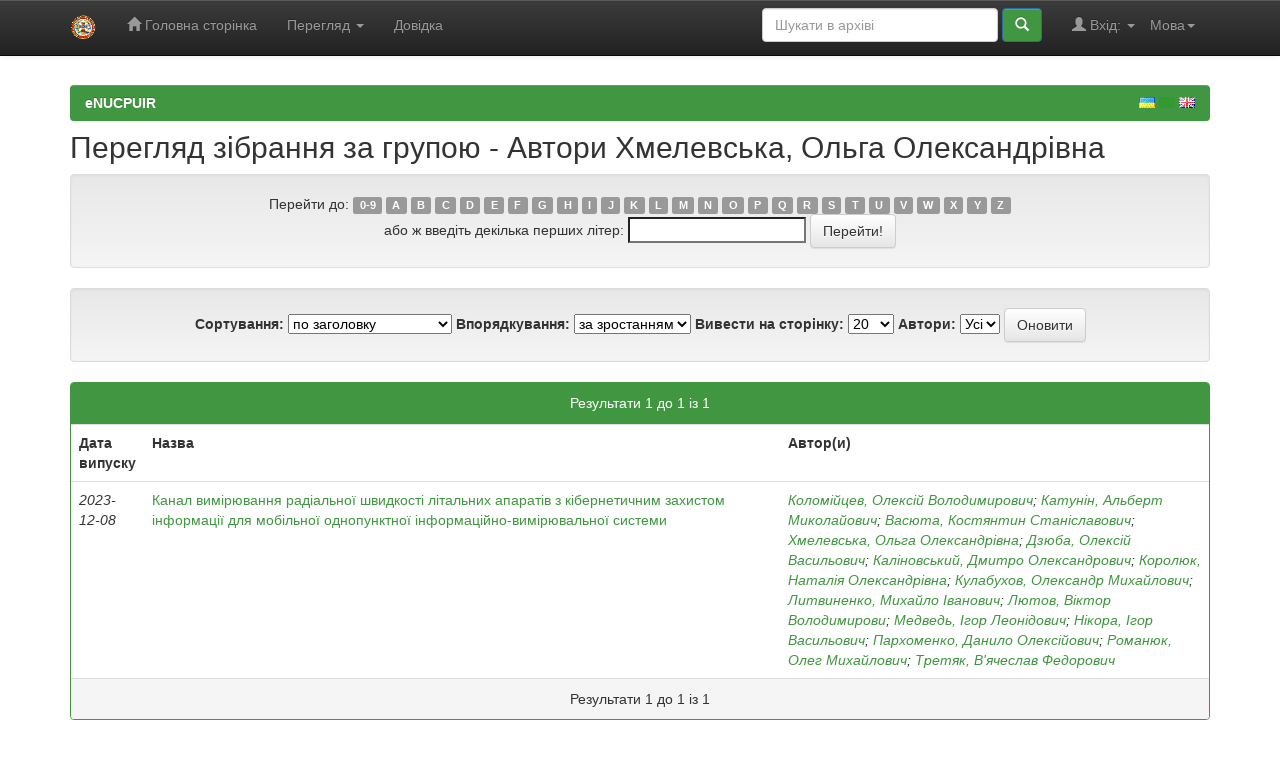

--- FILE ---
content_type: text/html;charset=UTF-8
request_url: http://repositsc.nuczu.edu.ua/browse?type=author&value=%D0%A5%D0%BC%D0%B5%D0%BB%D0%B5%D0%B2%D1%81%D1%8C%D0%BA%D0%B0%2C+%D0%9E%D0%BB%D1%8C%D0%B3%D0%B0+%D0%9E%D0%BB%D0%B5%D0%BA%D1%81%D0%B0%D0%BD%D0%B4%D1%80%D1%96%D0%B2%D0%BD%D0%B0
body_size: 26765
content:


















<!DOCTYPE html>
<html>
    <head>
	<meta name="google-site-verification" content="e4nZCoP65NeCin06bPpfTMiTIcoqQxqDylkUJ6pJh7Y" />
        <title>eNUCPUIR: Перегляд архіву електронних матеріалів</title>
        <meta http-equiv="Content-Type" content="text/html; charset=UTF-8" />
        <meta name="Generator" content="DSpace 6.0" />
        <meta name="viewport" content="width=device-width, initial-scale=1.0">
        <link rel="shortcut icon" href="/nuczu.ico" type="image/x-icon"/>
        <link rel="stylesheet" href="/static/css/jquery-ui-1.10.3.custom/redmond/jquery-ui-1.10.3.custom.css" type="text/css" />
        <link rel="stylesheet" href="/static/css/bootstrap/bootstrap.min.css" type="text/css" />
        <link rel="stylesheet" href="/static/css/bootstrap/bootstrap-theme.min.css" type="text/css" />
        <link rel="stylesheet" href="/static/css/bootstrap/dspace-theme.css" type="text/css" />

        <link rel="search" type="application/opensearchdescription+xml" href="/open-search/description.xml" title="DSpace"/>

        
        <script type='text/javascript' src="/static/js/jquery/jquery-1.10.2.min.js"></script>
        <script type='text/javascript' src='/static/js/jquery/jquery-ui-1.10.3.custom.min.js'></script>
        <script type='text/javascript' src='/static/js/bootstrap/bootstrap.min.js'></script>
        <script type='text/javascript' src='/static/js/holder.js'></script>
        <script type="text/javascript" src="/utils.js"></script>
        <script type="text/javascript" src="/static/js/choice-support.js"> </script>
        


    
    


    
    

<!-- HTML5 shim and Respond.js IE8 support of HTML5 elements and media queries -->
<!--[if lt IE 9]>
  <script src="/static/js/html5shiv.js"></script>
  <script src="/static/js/respond.min.js"></script>
<![endif]-->
    </head>

    
    
    <body class="undernavigation">
<a class="sr-only" href="#content">Skip navigation</a>
<header class="navbar navbar-inverse navbar-fixed-top">    
    
            <div class="container">
                

























       <div class="navbar-header">
         <button type="button" class="navbar-toggle" data-toggle="collapse" data-target=".navbar-collapse">
           <span class="icon-bar"></span>
           <span class="icon-bar"></span>
           <span class="icon-bar"></span>
         </button>
         <a class="navbar-brand" href="/"><img height="25" src="/image/minilogo.png" alt="eNUCPUIR logo" /></a>
       </div>
       <nav class="collapse navbar-collapse bs-navbar-collapse" role="navigation">
         <ul class="nav navbar-nav">
           <li class=""><a href="/"><span class="glyphicon glyphicon-home"></span> Головна сторінка</a></li>
                
           <li class="dropdown">
             <a href="#" class="dropdown-toggle" data-toggle="dropdown">Перегляд <b class="caret"></b></a>
             <ul class="dropdown-menu">
               <li><a href="/community-list">Фонди та зібрання</a></li>
				<li class="divider"></li>
        <li class="dropdown-header">Перегляд матеріалів за:</li>
				
				
				
				      			<li><a href="/browse?type=dateissued">Дати випуску</a></li>
					
				      			<li><a href="/browse?type=author">Автори</a></li>
					
				      			<li><a href="/browse?type=title">Заголовки</a></li>
					
				      			<li><a href="/browse?type=subject">Теми</a></li>
					
				    
				

            </ul>
          </li>
          <li class=""><script type="text/javascript">
<!-- Javascript starts here
document.write('<a href="#" onClick="var popupwin = window.open(\'/help/index_uk.html\',\'dspacepopup\',\'height=600,width=550,resizable,scrollbars\');popupwin.focus();return false;">Довідка<\/a>');
// -->
</script><noscript><a href="/help/index_uk.html" target="dspacepopup">Довідка</a></noscript></li>
       </ul>

 
    <div class="nav navbar-nav navbar-right">
	 <ul class="nav navbar-nav navbar-right">
      <li class="dropdown">
       <a href="#" class="dropdown-toggle" data-toggle="dropdown">Мова<b class="caret"></b></a>
        <ul class="dropdown-menu">
 
      <li>
        <a onclick="javascript:document.repost.locale.value='en';
                  document.repost.submit();" href="http://repositsc.nuczu.edu.ua/browse?locale=en">
         English
       </a>
      </li>
 
      <li>
        <a onclick="javascript:document.repost.locale.value='uk';
                  document.repost.submit();" href="http://repositsc.nuczu.edu.ua/browse?locale=uk">
         українська
       </a>
      </li>
 
     </ul>
    </li>
    </ul>
  </div>
 
 
       <div class="nav navbar-nav navbar-right">
		<ul class="nav navbar-nav navbar-right">
         <li class="dropdown">
         
             <a href="#" class="dropdown-toggle" data-toggle="dropdown"><span class="glyphicon glyphicon-user"></span> Вхід: <b class="caret"></b></a>
	             
             <ul class="dropdown-menu">
               <li><a href="/mydspace">Мій архів матеріалів</a></li>
               <li><a href="/subscribe">Оновлення на e-mail</a></li>
               <li><a href="/profile">Обліковий запис</a></li>

		
             </ul>
           </li>
          </ul>
          
	
	<form method="get" action="/simple-search" class="navbar-form navbar-right">
	    <div class="form-group">
          <input type="text" class="form-control" placeholder="Шукати&nbsp;в&nbsp;архіві" name="query" id="tequery" size="25"/>
        </div>
        <button type="submit" class="btn btn-primary"><span class="glyphicon glyphicon-search"></span></button>

	</form></div>
    </nav>

            </div>

</header>

<main id="content" role="main">
<!--<div class="container banner">
    <div class="row">

        <div class="col-md-3"><!--<img class="pull-right" src="/image/logo.gif" alt="DSpace logo" /></div>
        <div class="col-md-9 brand">
            <!--<h1>ЕЛЕКТРОННИЙ РЕПОЗИТАРІЙ<br>Національного університету цивільного <br>захисту України</h1>
            <h1>DSpace <small>JSPUI</small></h1>
            
            <h4>DSpace зберігає і дозволяє легкий і відкритий доступ до всіх видів цифрового контенту, включаючи текст, зображення, анімовані зображення, MPEG і набори даних</h4> <a href="http://www.dspace.org" class="btn btn-primary">Дізнатися більше</a>           
        </div>
    </div>
</div>--><br/>
                

<div class="container">
    



  

<ol class="breadcrumb btn-success">

  <li><a href="/">eNUCPUIR</a></li>


</ol>
<style type="text/css">
	.breadcrumb img {
    background-color: #ffffff;
    margin: 0;
    padding: 0;}
</style>
<div style="width:100%;margin-top:-50px;padding-right:15px;text-align:right;">
		<div style="float: right;position: relative;margin: 0px;padding: 0px;">
				<a href="http://repositsc.nuczu.edu.ua/?locale=uk" style="margin: 0px !important;padding: 0px !important;"><img src="http://repositsc.nuczu.edu.ua/image/i_flags-ukr.gif"></a>
				<a href="http://repositsc.nuczu.edu.ua/?locale=ru" style="margin: 0px !important;padding: 0px !important;"><img src="http://repositsc.nuczu.edu.ua/image/i_flags-rus.gif"></a>
				<a href="http://repositsc.nuczu.edu.ua/?locale=en" style="margin: 0px !important;padding: 0px !important;"><img src="http://repositsc.nuczu.edu.ua/image/i_flags-eng.gif"></a>
		</div>
</div>

</div>                



        
<div class="container">
	


























	
	<h2>
		Перегляд зібрання  за групою - Автори Хмелевська, Ольга Олександрівна
	</h2>

	
	
	<div id="browse_navigation" class="well text-center">
	<form method="get" action="/browse">
			<input type="hidden" name="type" value="author"/>
			<input type="hidden" name="sort_by" value="1"/>
			<input type="hidden" name="order" value="ASC"/>
			<input type="hidden" name="rpp" value="20"/>
			<input type="hidden" name="etal" value="-1" />
<input type="hidden" name="value" value="Хмелевська, Ольга Олександрівна"/>
	
	
	
		<span>Перейти до:</span>
	                        <a class="label label-default" href="/browse?type=author&amp;sort_by=1&amp;order=ASC&amp;rpp=20&amp;etal=-1&amp;value=%D0%A5%D0%BC%D0%B5%D0%BB%D0%B5%D0%B2%D1%81%D1%8C%D0%BA%D0%B0%2C+%D0%9E%D0%BB%D1%8C%D0%B3%D0%B0+%D0%9E%D0%BB%D0%B5%D0%BA%D1%81%D0%B0%D0%BD%D0%B4%D1%80%D1%96%D0%B2%D0%BD%D0%B0&amp;starts_with=0">0-9</a>

	                        <a class="label label-default" href="/browse?type=author&amp;sort_by=1&amp;order=ASC&amp;rpp=20&amp;etal=-1&amp;value=%D0%A5%D0%BC%D0%B5%D0%BB%D0%B5%D0%B2%D1%81%D1%8C%D0%BA%D0%B0%2C+%D0%9E%D0%BB%D1%8C%D0%B3%D0%B0+%D0%9E%D0%BB%D0%B5%D0%BA%D1%81%D0%B0%D0%BD%D0%B4%D1%80%D1%96%D0%B2%D0%BD%D0%B0&amp;starts_with=A">A</a>

	                        <a class="label label-default" href="/browse?type=author&amp;sort_by=1&amp;order=ASC&amp;rpp=20&amp;etal=-1&amp;value=%D0%A5%D0%BC%D0%B5%D0%BB%D0%B5%D0%B2%D1%81%D1%8C%D0%BA%D0%B0%2C+%D0%9E%D0%BB%D1%8C%D0%B3%D0%B0+%D0%9E%D0%BB%D0%B5%D0%BA%D1%81%D0%B0%D0%BD%D0%B4%D1%80%D1%96%D0%B2%D0%BD%D0%B0&amp;starts_with=B">B</a>

	                        <a class="label label-default" href="/browse?type=author&amp;sort_by=1&amp;order=ASC&amp;rpp=20&amp;etal=-1&amp;value=%D0%A5%D0%BC%D0%B5%D0%BB%D0%B5%D0%B2%D1%81%D1%8C%D0%BA%D0%B0%2C+%D0%9E%D0%BB%D1%8C%D0%B3%D0%B0+%D0%9E%D0%BB%D0%B5%D0%BA%D1%81%D0%B0%D0%BD%D0%B4%D1%80%D1%96%D0%B2%D0%BD%D0%B0&amp;starts_with=C">C</a>

	                        <a class="label label-default" href="/browse?type=author&amp;sort_by=1&amp;order=ASC&amp;rpp=20&amp;etal=-1&amp;value=%D0%A5%D0%BC%D0%B5%D0%BB%D0%B5%D0%B2%D1%81%D1%8C%D0%BA%D0%B0%2C+%D0%9E%D0%BB%D1%8C%D0%B3%D0%B0+%D0%9E%D0%BB%D0%B5%D0%BA%D1%81%D0%B0%D0%BD%D0%B4%D1%80%D1%96%D0%B2%D0%BD%D0%B0&amp;starts_with=D">D</a>

	                        <a class="label label-default" href="/browse?type=author&amp;sort_by=1&amp;order=ASC&amp;rpp=20&amp;etal=-1&amp;value=%D0%A5%D0%BC%D0%B5%D0%BB%D0%B5%D0%B2%D1%81%D1%8C%D0%BA%D0%B0%2C+%D0%9E%D0%BB%D1%8C%D0%B3%D0%B0+%D0%9E%D0%BB%D0%B5%D0%BA%D1%81%D0%B0%D0%BD%D0%B4%D1%80%D1%96%D0%B2%D0%BD%D0%B0&amp;starts_with=E">E</a>

	                        <a class="label label-default" href="/browse?type=author&amp;sort_by=1&amp;order=ASC&amp;rpp=20&amp;etal=-1&amp;value=%D0%A5%D0%BC%D0%B5%D0%BB%D0%B5%D0%B2%D1%81%D1%8C%D0%BA%D0%B0%2C+%D0%9E%D0%BB%D1%8C%D0%B3%D0%B0+%D0%9E%D0%BB%D0%B5%D0%BA%D1%81%D0%B0%D0%BD%D0%B4%D1%80%D1%96%D0%B2%D0%BD%D0%B0&amp;starts_with=F">F</a>

	                        <a class="label label-default" href="/browse?type=author&amp;sort_by=1&amp;order=ASC&amp;rpp=20&amp;etal=-1&amp;value=%D0%A5%D0%BC%D0%B5%D0%BB%D0%B5%D0%B2%D1%81%D1%8C%D0%BA%D0%B0%2C+%D0%9E%D0%BB%D1%8C%D0%B3%D0%B0+%D0%9E%D0%BB%D0%B5%D0%BA%D1%81%D0%B0%D0%BD%D0%B4%D1%80%D1%96%D0%B2%D0%BD%D0%B0&amp;starts_with=G">G</a>

	                        <a class="label label-default" href="/browse?type=author&amp;sort_by=1&amp;order=ASC&amp;rpp=20&amp;etal=-1&amp;value=%D0%A5%D0%BC%D0%B5%D0%BB%D0%B5%D0%B2%D1%81%D1%8C%D0%BA%D0%B0%2C+%D0%9E%D0%BB%D1%8C%D0%B3%D0%B0+%D0%9E%D0%BB%D0%B5%D0%BA%D1%81%D0%B0%D0%BD%D0%B4%D1%80%D1%96%D0%B2%D0%BD%D0%B0&amp;starts_with=H">H</a>

	                        <a class="label label-default" href="/browse?type=author&amp;sort_by=1&amp;order=ASC&amp;rpp=20&amp;etal=-1&amp;value=%D0%A5%D0%BC%D0%B5%D0%BB%D0%B5%D0%B2%D1%81%D1%8C%D0%BA%D0%B0%2C+%D0%9E%D0%BB%D1%8C%D0%B3%D0%B0+%D0%9E%D0%BB%D0%B5%D0%BA%D1%81%D0%B0%D0%BD%D0%B4%D1%80%D1%96%D0%B2%D0%BD%D0%B0&amp;starts_with=I">I</a>

	                        <a class="label label-default" href="/browse?type=author&amp;sort_by=1&amp;order=ASC&amp;rpp=20&amp;etal=-1&amp;value=%D0%A5%D0%BC%D0%B5%D0%BB%D0%B5%D0%B2%D1%81%D1%8C%D0%BA%D0%B0%2C+%D0%9E%D0%BB%D1%8C%D0%B3%D0%B0+%D0%9E%D0%BB%D0%B5%D0%BA%D1%81%D0%B0%D0%BD%D0%B4%D1%80%D1%96%D0%B2%D0%BD%D0%B0&amp;starts_with=J">J</a>

	                        <a class="label label-default" href="/browse?type=author&amp;sort_by=1&amp;order=ASC&amp;rpp=20&amp;etal=-1&amp;value=%D0%A5%D0%BC%D0%B5%D0%BB%D0%B5%D0%B2%D1%81%D1%8C%D0%BA%D0%B0%2C+%D0%9E%D0%BB%D1%8C%D0%B3%D0%B0+%D0%9E%D0%BB%D0%B5%D0%BA%D1%81%D0%B0%D0%BD%D0%B4%D1%80%D1%96%D0%B2%D0%BD%D0%B0&amp;starts_with=K">K</a>

	                        <a class="label label-default" href="/browse?type=author&amp;sort_by=1&amp;order=ASC&amp;rpp=20&amp;etal=-1&amp;value=%D0%A5%D0%BC%D0%B5%D0%BB%D0%B5%D0%B2%D1%81%D1%8C%D0%BA%D0%B0%2C+%D0%9E%D0%BB%D1%8C%D0%B3%D0%B0+%D0%9E%D0%BB%D0%B5%D0%BA%D1%81%D0%B0%D0%BD%D0%B4%D1%80%D1%96%D0%B2%D0%BD%D0%B0&amp;starts_with=L">L</a>

	                        <a class="label label-default" href="/browse?type=author&amp;sort_by=1&amp;order=ASC&amp;rpp=20&amp;etal=-1&amp;value=%D0%A5%D0%BC%D0%B5%D0%BB%D0%B5%D0%B2%D1%81%D1%8C%D0%BA%D0%B0%2C+%D0%9E%D0%BB%D1%8C%D0%B3%D0%B0+%D0%9E%D0%BB%D0%B5%D0%BA%D1%81%D0%B0%D0%BD%D0%B4%D1%80%D1%96%D0%B2%D0%BD%D0%B0&amp;starts_with=M">M</a>

	                        <a class="label label-default" href="/browse?type=author&amp;sort_by=1&amp;order=ASC&amp;rpp=20&amp;etal=-1&amp;value=%D0%A5%D0%BC%D0%B5%D0%BB%D0%B5%D0%B2%D1%81%D1%8C%D0%BA%D0%B0%2C+%D0%9E%D0%BB%D1%8C%D0%B3%D0%B0+%D0%9E%D0%BB%D0%B5%D0%BA%D1%81%D0%B0%D0%BD%D0%B4%D1%80%D1%96%D0%B2%D0%BD%D0%B0&amp;starts_with=N">N</a>

	                        <a class="label label-default" href="/browse?type=author&amp;sort_by=1&amp;order=ASC&amp;rpp=20&amp;etal=-1&amp;value=%D0%A5%D0%BC%D0%B5%D0%BB%D0%B5%D0%B2%D1%81%D1%8C%D0%BA%D0%B0%2C+%D0%9E%D0%BB%D1%8C%D0%B3%D0%B0+%D0%9E%D0%BB%D0%B5%D0%BA%D1%81%D0%B0%D0%BD%D0%B4%D1%80%D1%96%D0%B2%D0%BD%D0%B0&amp;starts_with=O">O</a>

	                        <a class="label label-default" href="/browse?type=author&amp;sort_by=1&amp;order=ASC&amp;rpp=20&amp;etal=-1&amp;value=%D0%A5%D0%BC%D0%B5%D0%BB%D0%B5%D0%B2%D1%81%D1%8C%D0%BA%D0%B0%2C+%D0%9E%D0%BB%D1%8C%D0%B3%D0%B0+%D0%9E%D0%BB%D0%B5%D0%BA%D1%81%D0%B0%D0%BD%D0%B4%D1%80%D1%96%D0%B2%D0%BD%D0%B0&amp;starts_with=P">P</a>

	                        <a class="label label-default" href="/browse?type=author&amp;sort_by=1&amp;order=ASC&amp;rpp=20&amp;etal=-1&amp;value=%D0%A5%D0%BC%D0%B5%D0%BB%D0%B5%D0%B2%D1%81%D1%8C%D0%BA%D0%B0%2C+%D0%9E%D0%BB%D1%8C%D0%B3%D0%B0+%D0%9E%D0%BB%D0%B5%D0%BA%D1%81%D0%B0%D0%BD%D0%B4%D1%80%D1%96%D0%B2%D0%BD%D0%B0&amp;starts_with=Q">Q</a>

	                        <a class="label label-default" href="/browse?type=author&amp;sort_by=1&amp;order=ASC&amp;rpp=20&amp;etal=-1&amp;value=%D0%A5%D0%BC%D0%B5%D0%BB%D0%B5%D0%B2%D1%81%D1%8C%D0%BA%D0%B0%2C+%D0%9E%D0%BB%D1%8C%D0%B3%D0%B0+%D0%9E%D0%BB%D0%B5%D0%BA%D1%81%D0%B0%D0%BD%D0%B4%D1%80%D1%96%D0%B2%D0%BD%D0%B0&amp;starts_with=R">R</a>

	                        <a class="label label-default" href="/browse?type=author&amp;sort_by=1&amp;order=ASC&amp;rpp=20&amp;etal=-1&amp;value=%D0%A5%D0%BC%D0%B5%D0%BB%D0%B5%D0%B2%D1%81%D1%8C%D0%BA%D0%B0%2C+%D0%9E%D0%BB%D1%8C%D0%B3%D0%B0+%D0%9E%D0%BB%D0%B5%D0%BA%D1%81%D0%B0%D0%BD%D0%B4%D1%80%D1%96%D0%B2%D0%BD%D0%B0&amp;starts_with=S">S</a>

	                        <a class="label label-default" href="/browse?type=author&amp;sort_by=1&amp;order=ASC&amp;rpp=20&amp;etal=-1&amp;value=%D0%A5%D0%BC%D0%B5%D0%BB%D0%B5%D0%B2%D1%81%D1%8C%D0%BA%D0%B0%2C+%D0%9E%D0%BB%D1%8C%D0%B3%D0%B0+%D0%9E%D0%BB%D0%B5%D0%BA%D1%81%D0%B0%D0%BD%D0%B4%D1%80%D1%96%D0%B2%D0%BD%D0%B0&amp;starts_with=T">T</a>

	                        <a class="label label-default" href="/browse?type=author&amp;sort_by=1&amp;order=ASC&amp;rpp=20&amp;etal=-1&amp;value=%D0%A5%D0%BC%D0%B5%D0%BB%D0%B5%D0%B2%D1%81%D1%8C%D0%BA%D0%B0%2C+%D0%9E%D0%BB%D1%8C%D0%B3%D0%B0+%D0%9E%D0%BB%D0%B5%D0%BA%D1%81%D0%B0%D0%BD%D0%B4%D1%80%D1%96%D0%B2%D0%BD%D0%B0&amp;starts_with=U">U</a>

	                        <a class="label label-default" href="/browse?type=author&amp;sort_by=1&amp;order=ASC&amp;rpp=20&amp;etal=-1&amp;value=%D0%A5%D0%BC%D0%B5%D0%BB%D0%B5%D0%B2%D1%81%D1%8C%D0%BA%D0%B0%2C+%D0%9E%D0%BB%D1%8C%D0%B3%D0%B0+%D0%9E%D0%BB%D0%B5%D0%BA%D1%81%D0%B0%D0%BD%D0%B4%D1%80%D1%96%D0%B2%D0%BD%D0%B0&amp;starts_with=V">V</a>

	                        <a class="label label-default" href="/browse?type=author&amp;sort_by=1&amp;order=ASC&amp;rpp=20&amp;etal=-1&amp;value=%D0%A5%D0%BC%D0%B5%D0%BB%D0%B5%D0%B2%D1%81%D1%8C%D0%BA%D0%B0%2C+%D0%9E%D0%BB%D1%8C%D0%B3%D0%B0+%D0%9E%D0%BB%D0%B5%D0%BA%D1%81%D0%B0%D0%BD%D0%B4%D1%80%D1%96%D0%B2%D0%BD%D0%B0&amp;starts_with=W">W</a>

	                        <a class="label label-default" href="/browse?type=author&amp;sort_by=1&amp;order=ASC&amp;rpp=20&amp;etal=-1&amp;value=%D0%A5%D0%BC%D0%B5%D0%BB%D0%B5%D0%B2%D1%81%D1%8C%D0%BA%D0%B0%2C+%D0%9E%D0%BB%D1%8C%D0%B3%D0%B0+%D0%9E%D0%BB%D0%B5%D0%BA%D1%81%D0%B0%D0%BD%D0%B4%D1%80%D1%96%D0%B2%D0%BD%D0%B0&amp;starts_with=X">X</a>

	                        <a class="label label-default" href="/browse?type=author&amp;sort_by=1&amp;order=ASC&amp;rpp=20&amp;etal=-1&amp;value=%D0%A5%D0%BC%D0%B5%D0%BB%D0%B5%D0%B2%D1%81%D1%8C%D0%BA%D0%B0%2C+%D0%9E%D0%BB%D1%8C%D0%B3%D0%B0+%D0%9E%D0%BB%D0%B5%D0%BA%D1%81%D0%B0%D0%BD%D0%B4%D1%80%D1%96%D0%B2%D0%BD%D0%B0&amp;starts_with=Y">Y</a>

	                        <a class="label label-default" href="/browse?type=author&amp;sort_by=1&amp;order=ASC&amp;rpp=20&amp;etal=-1&amp;value=%D0%A5%D0%BC%D0%B5%D0%BB%D0%B5%D0%B2%D1%81%D1%8C%D0%BA%D0%B0%2C+%D0%9E%D0%BB%D1%8C%D0%B3%D0%B0+%D0%9E%D0%BB%D0%B5%D0%BA%D1%81%D0%B0%D0%BD%D0%B4%D1%80%D1%96%D0%B2%D0%BD%D0%B0&amp;starts_with=Z">Z</a>
<br/>
	    					<span>або ж введіть декілька перших літер:</span>
	    					<input type="text" name="starts_with"/>&nbsp;<input type="submit" class="btn btn-default" value="Перейти!" />

	</form>
	</div>
	

	
	<div id="browse_controls" class="well text-center">
	<form method="get" action="/browse">
		<input type="hidden" name="type" value="author"/>
<input type="hidden" name="value" value="Хмелевська, Ольга Олександрівна"/>





		<label for="sort_by">Сортування:</label>
		<select name="sort_by">
 <option value="1" selected="selected">по заголовку</option> <option value="2" >за датою випуску</option> <option value="3" >за датою збереження</option>
		</select>

		<label for="order">Впорядкування:</label>
		<select name="order">
			<option value="ASC" selected="selected">за зростанням</option>
			<option value="DESC" >за спаданням</option>
		</select>

		<label for="rpp">Вивести на сторінку:</label>
		<select name="rpp">
	
			<option value="5" >5</option>
	
			<option value="10" >10</option>
	
			<option value="15" >15</option>
	
			<option value="20" selected="selected">20</option>
	
			<option value="25" >25</option>
	
			<option value="30" >30</option>
	
			<option value="35" >35</option>
	
			<option value="40" >40</option>
	
			<option value="45" >45</option>
	
			<option value="50" >50</option>
	
			<option value="55" >55</option>
	
			<option value="60" >60</option>
	
			<option value="65" >65</option>
	
			<option value="70" >70</option>
	
			<option value="75" >75</option>
	
			<option value="80" >80</option>
	
			<option value="85" >85</option>
	
			<option value="90" >90</option>
	
			<option value="95" >95</option>
	
			<option value="100" >100</option>

		</select>

		<label for="etal">Автори:</label>
		<select name="etal">

			<option value="0" selected="selected">Усі</option>
<option value="1" >1</option>	
			<option value="5" >5</option>
	
			<option value="10" >10</option>
	
			<option value="15" >15</option>
	
			<option value="20" >20</option>
	
			<option value="25" >25</option>
	
			<option value="30" >30</option>
	
			<option value="35" >35</option>
	
			<option value="40" >40</option>
	
			<option value="45" >45</option>
	
			<option value="50" >50</option>

		</select>

		<input type="submit" class="btn btn-default" name="submit_browse" value="Оновити"/>



	</form>
	</div>
<div class="panel panel-primary">
	
	<div class="panel-heading text-center">
		Результати 1 до 1 із 1

	



	</div>
	
    
    
	<table align="center" class="table" summary="This table browses all dspace content">
<colgroup><col width="130" /><col width="60%" /><col width="40%" /></colgroup>
<tr>
<th id="t1" class="oddRowEvenCol">Дата випуску</th><th id="t2" class="oddRowOddCol">Назва</th><th id="t3" class="oddRowEvenCol">Автор(и)</th></tr><tr><td headers="t1" ><em>2023-12-08</em></td><td headers="t2" ><a href="/handle/123456789/18956">Канал&#x20;вимірювання&#x20;радіальної&#x20;швидкості&#x20;літальних&#x20;апаратів&#x20;з&#x20;кібернетичним&#x20;захистом&#x20;інформації&#x20;для&#x20;мобільної&#x20;однопунктної&#x20;інформаційно-вимірювальної&#x20;системи</a></td><td headers="t3" ><em><a href="/browse?type=author&amp;value=%D0%9A%D0%BE%D0%BB%D0%BE%D0%BC%D1%96%D0%B9%D1%86%D0%B5%D0%B2%2C+%D0%9E%D0%BB%D0%B5%D0%BA%D1%81%D1%96%D0%B9+%D0%92%D0%BE%D0%BB%D0%BE%D0%B4%D0%B8%D0%BC%D0%B8%D1%80%D0%BE%D0%B2%D0%B8%D1%87">Коломійцев,&#x20;Олексій&#x20;Володимирович</a>; <a href="/browse?type=author&amp;value=%D0%9A%D0%B0%D1%82%D1%83%D0%BD%D1%96%D0%BD%2C+%D0%90%D0%BB%D1%8C%D0%B1%D0%B5%D1%80%D1%82+%D0%9C%D0%B8%D0%BA%D0%BE%D0%BB%D0%B0%D0%B9%D0%BE%D0%B2%D0%B8%D1%87">Катунін,&#x20;Альберт&#x20;Миколайович</a>; <a href="/browse?type=author&amp;value=%D0%92%D0%B0%D1%81%D1%8E%D1%82%D0%B0%2C+%D0%9A%D0%BE%D1%81%D1%82%D1%8F%D0%BD%D1%82%D0%B8%D0%BD+%D0%A1%D1%82%D0%B0%D0%BD%D1%96%D1%81%D0%BB%D0%B0%D0%B2%D0%BE%D0%B2%D0%B8%D1%87">Васюта,&#x20;Костянтин&#x20;Станіславович</a>; <a href="/browse?type=author&amp;value=%D0%A5%D0%BC%D0%B5%D0%BB%D0%B5%D0%B2%D1%81%D1%8C%D0%BA%D0%B0%2C+%D0%9E%D0%BB%D1%8C%D0%B3%D0%B0+%D0%9E%D0%BB%D0%B5%D0%BA%D1%81%D0%B0%D0%BD%D0%B4%D1%80%D1%96%D0%B2%D0%BD%D0%B0">Хмелевська,&#x20;Ольга&#x20;Олександрівна</a>; <a href="/browse?type=author&amp;value=%D0%94%D0%B7%D1%8E%D0%B1%D0%B0%2C+%D0%9E%D0%BB%D0%B5%D0%BA%D1%81%D1%96%D0%B9+%D0%92%D0%B0%D1%81%D0%B8%D0%BB%D1%8C%D0%BE%D0%B2%D0%B8%D1%87">Дзюба,&#x20;Олексій&#x20;Васильович</a>; <a href="/browse?type=author&amp;value=%D0%9A%D0%B0%D0%BB%D1%96%D0%BD%D0%BE%D0%B2%D1%81%D1%8C%D0%BA%D0%B8%D0%B9%2C+%D0%94%D0%BC%D0%B8%D1%82%D1%80%D0%BE+%D0%9E%D0%BB%D0%B5%D0%BA%D1%81%D0%B0%D0%BD%D0%B4%D1%80%D0%BE%D0%B2%D0%B8%D1%87">Каліновський,&#x20;Дмитро&#x20;Олександрович</a>; <a href="/browse?type=author&amp;value=%D0%9A%D0%BE%D1%80%D0%BE%D0%BB%D1%8E%D0%BA%2C+%D0%9D%D0%B0%D1%82%D0%B0%D0%BB%D1%96%D1%8F+%D0%9E%D0%BB%D0%B5%D0%BA%D1%81%D0%B0%D0%BD%D0%B4%D1%80%D1%96%D0%B2%D0%BD%D0%B0">Королюк,&#x20;Наталія&#x20;Олександрівна</a>; <a href="/browse?type=author&amp;value=%D0%9A%D1%83%D0%BB%D0%B0%D0%B1%D1%83%D1%85%D0%BE%D0%B2%2C+%D0%9E%D0%BB%D0%B5%D0%BA%D1%81%D0%B0%D0%BD%D0%B4%D1%80+%D0%9C%D0%B8%D1%85%D0%B0%D0%B9%D0%BB%D0%BE%D0%B2%D0%B8%D1%87">Кулабухов,&#x20;Олександр&#x20;Михайлович</a>; <a href="/browse?type=author&amp;value=%D0%9B%D0%B8%D1%82%D0%B2%D0%B8%D0%BD%D0%B5%D0%BD%D0%BA%D0%BE%2C+%D0%9C%D0%B8%D1%85%D0%B0%D0%B9%D0%BB%D0%BE+%D0%86%D0%B2%D0%B0%D0%BD%D0%BE%D0%B2%D0%B8%D1%87">Литвиненко,&#x20;Михайло&#x20;Іванович</a>; <a href="/browse?type=author&amp;value=%D0%9B%D1%8E%D1%82%D0%BE%D0%B2%2C+%D0%92%D1%96%D0%BA%D1%82%D0%BE%D1%80+%D0%92%D0%BE%D0%BB%D0%BE%D0%B4%D0%B8%D0%BC%D0%B8%D1%80%D0%BE%D0%B2%D0%B8">Лютов,&#x20;Віктор&#x20;Володимирови</a>; <a href="/browse?type=author&amp;value=%D0%9C%D0%B5%D0%B4%D0%B2%D0%B5%D0%B4%D1%8C%2C+%D0%86%D0%B3%D0%BE%D1%80+%D0%9B%D0%B5%D0%BE%D0%BD%D1%96%D0%B4%D0%BE%D0%B2%D0%B8%D1%87">Медведь,&#x20;Ігор&#x20;Леонідович</a>; <a href="/browse?type=author&amp;value=%D0%9D%D1%96%D0%BA%D0%BE%D1%80%D0%B0%2C+%D0%86%D0%B3%D0%BE%D1%80+%D0%92%D0%B0%D1%81%D0%B8%D0%BB%D1%8C%D0%BE%D0%B2%D0%B8%D1%87">Нікора,&#x20;Ігор&#x20;Васильович</a>; <a href="/browse?type=author&amp;value=%D0%9F%D0%B0%D1%80%D1%85%D0%BE%D0%BC%D0%B5%D0%BD%D0%BA%D0%BE%2C+%D0%94%D0%B0%D0%BD%D0%B8%D0%BB%D0%BE+%D0%9E%D0%BB%D0%B5%D0%BA%D1%81%D1%96%D0%B9%D0%BE%D0%B2%D0%B8%D1%87">Пархоменко,&#x20;Данило&#x20;Олексійович</a>; <a href="/browse?type=author&amp;value=%D0%A0%D0%BE%D0%BC%D0%B0%D0%BD%D1%8E%D0%BA%2C+%D0%9E%D0%BB%D0%B5%D0%B3+%D0%9C%D0%B8%D1%85%D0%B0%D0%B9%D0%BB%D0%BE%D0%B2%D0%B8%D1%87">Романюк,&#x20;Олег&#x20;Михайлович</a>; <a href="/browse?type=author&amp;value=%D0%A2%D1%80%D0%B5%D1%82%D1%8F%D0%BA%2C+%D0%92%27%D1%8F%D1%87%D0%B5%D1%81%D0%BB%D0%B0%D0%B2+%D0%A4%D0%B5%D0%B4%D0%BE%D1%80%D0%BE%D0%B2%D0%B8%D1%87">Третяк,&#x20;В&#39;ячеслав&#x20;Федорович</a></em></td></tr>
</table>

    
	
	<div class="panel-footer text-center">
		Результати 1 до 1 із 1

	



	</div>
</div>
	
	













            

</div>
</main>
            
             <footer class="navbar navbar-inverse navbar-bottom">
             <div id="designedby" class="container text-muted">
             Тема від <a href="http://www.cineca.it"><img
                                    src="/image/logo-cineca-small.png"
                                    alt="Logo CINECA" /></a>
			<div id="footer_feedback" class="pull-right">                                    
                                <p class="text-muted"><a target="_blank" href="http://www.dspace.org/">Програмне забезпечення DSpace</a> Авторські права&nbsp;&copy;&nbsp;2002-2005&nbsp;<a target="_blank" href="http://web.mit.edu/">Массачусетський технологічний інститут</a>&nbsp;та&nbsp;<a target="_blank" href="http://www.hp.com/">Х’юлет Пакард</a>&nbsp;-
                                <a target="_blank" href="/feedback">Зворотний зв’язок</a>
                                <a href="/htmlmap"></a></p>
                                </div>
			</div>
    </footer>
    </body>
</html>